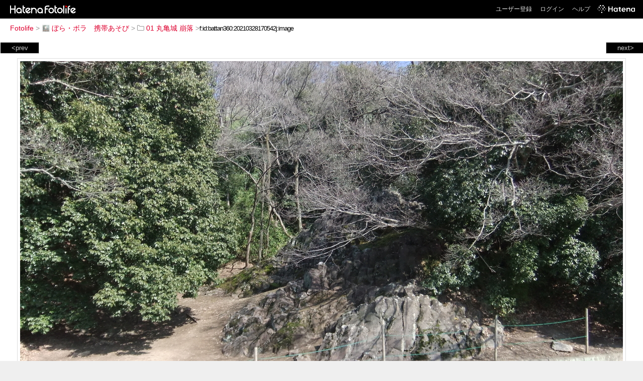

--- FILE ---
content_type: text/html; charset=utf-8
request_url: https://f.hatena.ne.jp/battan360/20210328170542
body_size: 3354
content:


<!DOCTYPE html>
<html lang="ja">
<head>
<meta charset="UTF-8">


<title>個別「20210328170542」の写真、画像 - 01 丸亀城 崩落 - ぼら・ボラ　携帯あそび</title>

<link rel="stylesheet" href="/css/fotolife.css?20251121" type="text/css" media="all" />



<meta name="viewport" content="width=device-width, initial-scale=1.0, user-scalable=1" />


<script type="text/javascript">
<!--
var SMARTPHONE_SUPPORT = true;
if (SMARTPHONE_SUPPORT && /iPod;|iPhone;|Android /.test(navigator.userAgent)) {
  document.write('<link rel="stylesheet" href="/css/smartphone.css?20251121" type="text/css" media="all" />');
}

if (typeof Hatena == 'undefined') Hatena = {};
if (typeof Hatena.Fotolife == 'undefined') Hatena.Fotolife = {};

Hatena.Fotolife.AuthUrl = 'https://f.hatena.ne.jp/battan360/20210328170542';

// -->
</script>

<script type="text/javascript" src="https://s.hatena.ne.jp/js/HatenaStar.js"></script>
<script type="text/javascript"><!--
  Hatena.Author  = new Hatena.User('battan360');
--></script>

<script type="text/javascript" src="/js/togglemore.js"></script>
<script type="text/javascript" src="/js/Hatena/Fotolife/FollowEdit.js"></script>

<!-- Google Tag Manager -->
<noscript><iframe src="//www.googletagmanager.com/ns.html?id=GTM-M45RQN"
height="0" width="0" style="display:none;visibility:hidden"></iframe></noscript>
<script>
<!--
(function(w,d,s,l,i){w[l]=w[l]||[];w[l].push({'gtm.start':
new Date().getTime(),event:'gtm.js'});var f=d.getElementsByTagName(s)[0],
j=d.createElement(s),dl=l!='dataLayer'?'&l='+l:'';j.async=true;j.src=
'//www.googletagmanager.com/gtm.js?id='+i+dl;f.parentNode.insertBefore(j,f);
})(window,document,'script','dataLayer','GTM-M45RQN');
// -->
</script>
<!-- End Google Tag Manager -->


<!--
<rdf:RDF
   xmlns:rdf="http://www.w3.org/1999/02/22-rdf-syntax-ns#"
   xmlns:foaf="http://xmlns.com/foaf/0.1/">
<rdf:Description rdf:about="http://f.hatena.ne.jp/battan360/">
   <foaf:maker rdf:parseType="Resource">
     <foaf:holdsAccount>
       <foaf:OnlineAccount foaf:accountName="battan360">
         <foaf:accountServiceHomepage rdf:resource="http://www.hatena.ne.jp/" />
       </foaf:OnlineAccount>
     </foaf:holdsAccount>
   </foaf:maker>
</rdf:Description>
</rdf:RDF>
-->

<script type="text/javascript">
<!--

if (typeof Hatena == 'undefined') Hatena = {};
if (typeof Hatena.Fotolife == 'undefined') Hatena.Fotolife = {};

Hatena.Star.SiteConfig = {
    entryNodes: {
        'div.foto': {
            uri: 'window.location',
            title: 'img.foto',
            container: 'div.star-container'
        }
    }
};


if (!(/iPod;|iPhone;|Android /.test(navigator.userAgent))) {
  document.write('<script type="text/javascript" src="/js/foto_pager_thumb.js"></script'+'>');
}
// -->
</script>
<script type="text/javascript" src="/js/swfobject.js"></script>
<script type="text/javascript" src="/js/foto_url.js?20180410"></script>
<script type="text/javascript" src="/js/auth_url.js"></script>
<style type="text/css">body {
  min-width:1365px;
}
</style>


<script src="https://cdn.pool.st-hatena.com/valve/valve.js" async></script>
<script>
  valve = window.valve || [];
  valve.push(function(v) {
    v.config({
      service: 'fotolife',
      bypass: false,
      content: {
        result: 'ng'
      }
    });
    
      v.defineDFPSlot({
        unit: '/4374287/fotolife_over_photo',
        slotId: 'upper-foto-ad',
        sizes: [[728,90]]
      });
      v.defineDFPSlot({
          unit: '/4374287/f_sp_e_1_3025_0_no',
          slotId: 'pc-under-foto-ad-left',
          sizes: [[300,250]],
      });
      v.defineDFPSlot({
          unit: '/4374287/f_sp_e_1_3025_0_no',
          slotId: 'pc-under-foto-ad-right',
          sizes: [[300,250]],
      });
    
    v.sealDFPSlots();
  });
</script>
<script id="valve-dmp" data-service="fotolife" src="https://cdn.pool.st-hatena.com/valve/dmp.js" async></script>


</head>
<body id="hatena-fotolife-foto">
<script type="text/javascript" src="https://cdn.www.st-hatena.com/js/header.ja.js" charset="utf-8"></script>
<link type="text/css" rel="stylesheet" href="https://cdn.www.st-hatena.com/css/hatena/header.css">
<div id="header" class="guest"><div id="header-body"><a href="/" class="service-logo-container"><img src="/images/logo-hatena.gif" alt="Hatena" /><img src="/images/logo-fotolife.gif" alt="Fotolife" /></a><ul class="service-menu"><li><a href="https://www.hatena.ne.jp/register?location=https%3A%2F%2Ff.hatena.ne.jp%2F">ユーザー登録</a></li><li><a href="https://www.hatena.ne.jp/login?location=https%3A%2F%2Ff.hatena.ne.jp%2F">ログイン</a></li><li><a href="/help">ヘルプ</a></li><li class="global-logo"><a href="http://www.hatena.ne.jp/"><img src="/images/global-logo-wh.png" alt="Hatena" width="75" height="16"></a></li></ul></div></div>

<div id="container">
<div id="navigation">
<div id="breadcrumbs">
  <a href="/">Fotolife</a>  <span>&gt;</span>    <a href="/battan360/"><img src="https://www.st-hatena.com/users/ba/battan360/profile_s.gif" class="profile-image" alt="battan360" title="battan360" width="16" height="16">ぼら・ボラ　携帯あそび</a>    <span>&gt;</span>      <a href="/battan360/01%20%E4%B8%B8%E4%BA%80%E5%9F%8E%20%E5%B4%A9%E8%90%BD/"><img src="/images/folder.gif" alt="folder" />01 丸亀城 崩落</a>    <span>&gt;</span><input type="text" size="45" value="f:id:battan360:20210328170542j:image" onclick="this.select()" /></div>

<div class="appendix">
</div>

</div>

  <div class="foto">


    <div id="pager-next" class="pager-next">
      <a href="/battan360/20210328170528">next&gt;</a>
      <div class="pager-thumbs" style="display:none;">

        <a href="/battan360/20210328170528"><img src="https://cdn-ak.f.st-hatena.com/images/fotolife/b/battan360/20210328/20210328170528_m.jpg" alt="20210328170528" title="20210328170528" /></a>

        <a href="/battan360/20210328170517"><img src="https://cdn-ak.f.st-hatena.com/images/fotolife/b/battan360/20210328/20210328170517_m.jpg" alt="20210328170517" title="20210328170517" /></a>

        <a href="/battan360/20210328170506"><img src="https://cdn-ak.f.st-hatena.com/images/fotolife/b/battan360/20210328/20210328170506_m.jpg" alt="20210328170506" title="20210328170506" /></a>

        <a href="/battan360/20210328170453"><img src="https://cdn-ak.f.st-hatena.com/images/fotolife/b/battan360/20210328/20210328170453_m.jpg" alt="20210328170453" title="20210328170453" /></a>

        <a href="/battan360/20210328170445"><img src="https://cdn-ak.f.st-hatena.com/images/fotolife/b/battan360/20210328/20210328170445_m.jpg" alt="20210328170445" title="20210328170445" /></a>

        <div class="pager-thumbs-more">
          <a href="#"><img src="/images/pager-more.gif" class="pager-thumbs-more" alt="サムネールをもっと見る" /></a>
        </div>
      </div>
    </div>



    <div id="pager-prev" class="pager-prev">
      <a href="/battan360/20210328170551">&lt;prev</a>
      <div class="pager-thumbs" style="display:none;">

        <a href="/battan360/20210328170551"><img src="https://cdn-ak.f.st-hatena.com/images/fotolife/b/battan360/20210328/20210328170551_m.jpg" alt="20210328170551" title="20210328170551" /></a>

        <a href="/battan360/20210328170558"><img src="https://cdn-ak.f.st-hatena.com/images/fotolife/b/battan360/20210328/20210328170558_m.jpg" alt="20210328170558" title="20210328170558" /></a>

        <a href="/battan360/20210328170606"><img src="https://cdn-ak.f.st-hatena.com/images/fotolife/b/battan360/20210328/20210328170606_m.jpg" alt="20210328170606" title="20210328170606" /></a>

        <a href="/battan360/20210328170616"><img src="https://cdn-ak.f.st-hatena.com/images/fotolife/b/battan360/20210328/20210328170616_m.jpg" alt="20210328170616" title="20210328170616" /></a>

        <a href="/battan360/20210328170626"><img src="https://cdn-ak.f.st-hatena.com/images/fotolife/b/battan360/20210328/20210328170626_m.jpg" alt="20210328170626" title="20210328170626" /></a>

        <div class="pager-thumbs-more">
          <a href="#"><img src="/images/pager-more.gif" class="pager-thumbs-more" alt="サムネールをもっと見る" /></a>
        </div>
      </div>
    </div>




    
      
      <div class="section permalink-ad-top">
                <ins class="adsbygoogle" id="upper-foto-ad" data-ad-format="auto" style="display:block; margin: 0 auto; max-width: 728px;"></ins>
      </div>
    

    <div id="foto-body" name="foto-body" class="foto-body" style="width:1200px;">


<img src="https://cdn-ak.f.st-hatena.com/images/fotolife/b/battan360/20210328/20210328170542.jpg" alt="20210328170542" title="20210328170542" width="1200" height="794" class="foto" style="" />


<div id="foto-for-html-tag" style="display:none;">
    <img id="foto-for-html-tag-20210328170542" src="https://cdn-ak.f.st-hatena.com/images/fotolife/b/battan360/20210328/20210328170542.jpg" style="display:none;" class="jpg" alt="20210328170542" title="20210328170542" />
</div>

      <div class="fotoinfo">
        <div class="fototitle"></div>
        <div class="fotoinfo-detail">20210328</div>
  
        <div class="fotoinfo-detail">FinePix F80EXR</div>
  
        <div class="fotoinfo-detail">5.00mm f/3.30
        </div>
  <div class="fotoinfo-detail"><img src="/images/color_k.gif" width="16" height="8" alt="color_k" /> <img src="/images/color_w.gif" width="16" height="8" alt="color_w" /></div>
<div class="fotoinfo-detail license"><img src="/images/icon-cc-by.gif" alt="" title="" />表示</div>



        <div class="fotoinfo-detail">
          <div class="star-container"></div>
        </div>

<div class="edit">

</div>




      </div>


    </div>

  

  
  <div class="double-rectangle">
    <div id="pc-under-foto-ad-left"></div>
    <div id="pc-under-foto-ad-right" class="double-rectangle-right"></div>
  </div>
  

  
  </div>

  <div class="trackback">
    <div class="trackbacktitle">Trackback - http://f.hatena.ne.jp/battan360/20210328170542</div><p class=violation><a href="http://www.hatena.ne.jp/faq/report/fotolife?target_url=http%3A%2F%2Ff.hatena.ne.jp%2Fbattan360%2F20210328170542&amp;location=http%3A%2F%2Ff.hatena.ne.jp%2Fbattan360%2F20210328170542&amp;target_label=f%3Aid%3Abattan360%3A20210328170542j%3Aimage">規約違反を通報する</a>

    <p class="footer-anchor">
      <a href="http://f.hatena.ne.jp/" target="_blank">はてなフォトライフ</a>
      &nbsp;&#047;&nbsp;
      <a href="http://f.hatena.ne.jp/guide" target="_blank">はじめての方へ</a>
      &nbsp;&#047;&nbsp;
      <a href="http://hatenablog.com/" target="_blank">はてなブログ</a>
    </p>

  </div>

</div>





</body>
</html>
